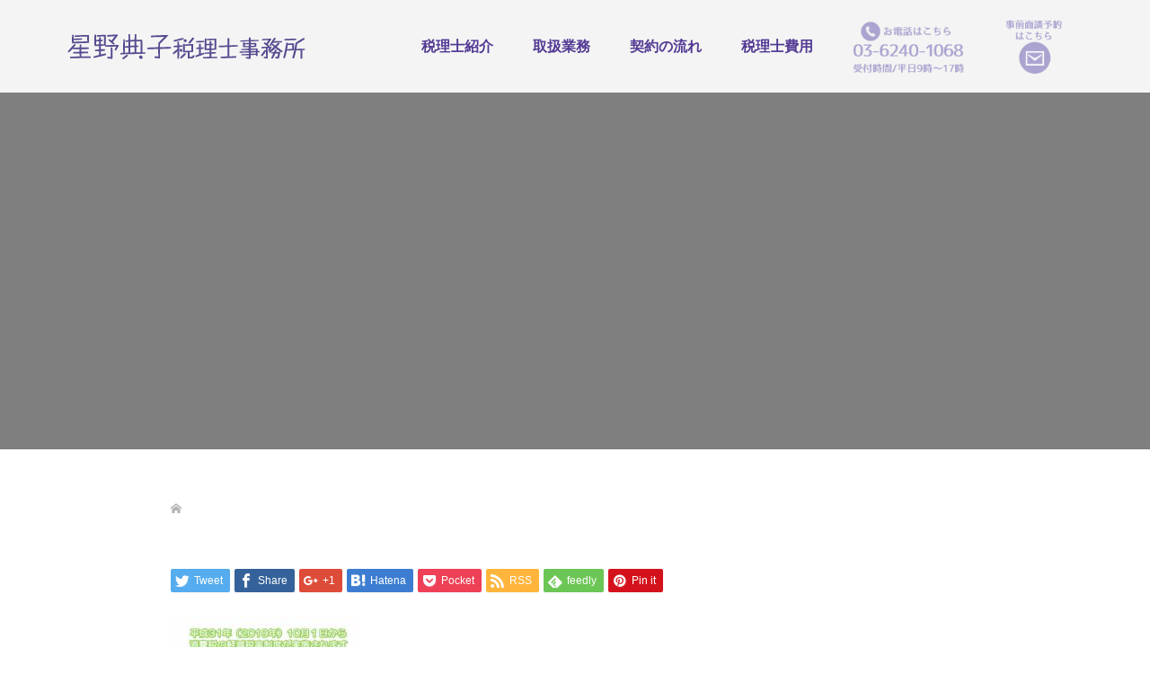

--- FILE ---
content_type: text/html; charset=UTF-8
request_url: http://noriko-ctao.jp/05-2/
body_size: 9625
content:
<!DOCTYPE html>
<html lang="ja">
<head>
<meta charset="UTF-8">
<meta name="description" content="いつもあなたのそばに信頼できる税理士。税理士は堅苦しくて、数字だけを見て税金の計算をする人…。 なんとなく人間味のないイメージでしょうか。 私は税理士という仕事を深めるほど、 「困ったらいつでも気軽に相談していただける」 そんな身近な存在でなければならないと感じています。">
<meta name="viewport" content="width=device-width">
<title>05 &#8211; 星野典子　税理士事務所</title>
<link rel='dns-prefetch' href='//ajax.googleapis.com' />
<link rel='dns-prefetch' href='//s.w.org' />
		<script type="text/javascript">
			window._wpemojiSettings = {"baseUrl":"https:\/\/s.w.org\/images\/core\/emoji\/11\/72x72\/","ext":".png","svgUrl":"https:\/\/s.w.org\/images\/core\/emoji\/11\/svg\/","svgExt":".svg","source":{"concatemoji":"http:\/\/noriko-ctao.jp\/wp\/wp-includes\/js\/wp-emoji-release.min.js?ver=4.9.26"}};
			!function(e,a,t){var n,r,o,i=a.createElement("canvas"),p=i.getContext&&i.getContext("2d");function s(e,t){var a=String.fromCharCode;p.clearRect(0,0,i.width,i.height),p.fillText(a.apply(this,e),0,0);e=i.toDataURL();return p.clearRect(0,0,i.width,i.height),p.fillText(a.apply(this,t),0,0),e===i.toDataURL()}function c(e){var t=a.createElement("script");t.src=e,t.defer=t.type="text/javascript",a.getElementsByTagName("head")[0].appendChild(t)}for(o=Array("flag","emoji"),t.supports={everything:!0,everythingExceptFlag:!0},r=0;r<o.length;r++)t.supports[o[r]]=function(e){if(!p||!p.fillText)return!1;switch(p.textBaseline="top",p.font="600 32px Arial",e){case"flag":return s([55356,56826,55356,56819],[55356,56826,8203,55356,56819])?!1:!s([55356,57332,56128,56423,56128,56418,56128,56421,56128,56430,56128,56423,56128,56447],[55356,57332,8203,56128,56423,8203,56128,56418,8203,56128,56421,8203,56128,56430,8203,56128,56423,8203,56128,56447]);case"emoji":return!s([55358,56760,9792,65039],[55358,56760,8203,9792,65039])}return!1}(o[r]),t.supports.everything=t.supports.everything&&t.supports[o[r]],"flag"!==o[r]&&(t.supports.everythingExceptFlag=t.supports.everythingExceptFlag&&t.supports[o[r]]);t.supports.everythingExceptFlag=t.supports.everythingExceptFlag&&!t.supports.flag,t.DOMReady=!1,t.readyCallback=function(){t.DOMReady=!0},t.supports.everything||(n=function(){t.readyCallback()},a.addEventListener?(a.addEventListener("DOMContentLoaded",n,!1),e.addEventListener("load",n,!1)):(e.attachEvent("onload",n),a.attachEvent("onreadystatechange",function(){"complete"===a.readyState&&t.readyCallback()})),(n=t.source||{}).concatemoji?c(n.concatemoji):n.wpemoji&&n.twemoji&&(c(n.twemoji),c(n.wpemoji)))}(window,document,window._wpemojiSettings);
		</script>
		<style type="text/css">
img.wp-smiley,
img.emoji {
	display: inline !important;
	border: none !important;
	box-shadow: none !important;
	height: 1em !important;
	width: 1em !important;
	margin: 0 .07em !important;
	vertical-align: -0.1em !important;
	background: none !important;
	padding: 0 !important;
}
</style>
<link rel='stylesheet' id='contact-form-7-css'  href='http://noriko-ctao.jp/wp/wp-content/plugins/contact-form-7/includes/css/styles.css?ver=5.0.3' type='text/css' media='all' />
<link rel='stylesheet' id='jquery-ui-theme-css'  href='http://ajax.googleapis.com/ajax/libs/jqueryui/1.11.4/themes/ui-lightness/jquery-ui.min.css?ver=1.11.4' type='text/css' media='all' />
<link rel='stylesheet' id='jquery-ui-timepicker-css'  href='http://noriko-ctao.jp/wp/wp-content/plugins/contact-form-7-datepicker/js/jquery-ui-timepicker/jquery-ui-timepicker-addon.min.css?ver=4.9.26' type='text/css' media='all' />
<link rel='stylesheet' id='parent-style-css'  href='http://noriko-ctao.jp/wp/wp-content/themes/hoshinotax/style.css?ver=4.9.26' type='text/css' media='all' />
<link rel='stylesheet' id='oops-slick-css'  href='http://noriko-ctao.jp/wp/wp-content/themes/hoshinotax/css/slick.min.css?ver=4.9.26' type='text/css' media='all' />
<link rel='stylesheet' id='oops-slick-theme-css'  href='http://noriko-ctao.jp/wp/wp-content/themes/hoshinotax/css/slick-theme.min.css?ver=4.9.26' type='text/css' media='all' />
<link rel='stylesheet' id='oops-style-css'  href='http://noriko-ctao.jp/wp/wp-content/themes/hoshinotax-child/style.css?ver=1.0.0' type='text/css' media='all' />
<link rel='stylesheet' id='oops-responsive-css'  href='http://noriko-ctao.jp/wp/wp-content/themes/hoshinotax/responsive.min.css?ver=1.0.0' type='text/css' media='all' />
<link rel='stylesheet' id='child-responsive-css'  href='http://noriko-ctao.jp/wp/wp-content/themes/hoshinotax-child/responsive.css?ver=4.9.26' type='text/css' media='all' />
<script type='text/javascript' src='http://noriko-ctao.jp/wp/wp-includes/js/jquery/jquery.js?ver=1.12.4'></script>
<script type='text/javascript' src='http://noriko-ctao.jp/wp/wp-includes/js/jquery/jquery-migrate.min.js?ver=1.4.1'></script>
<link rel='https://api.w.org/' href='https://noriko-ctao.jp/wp-json/' />
<link rel="EditURI" type="application/rsd+xml" title="RSD" href="https://noriko-ctao.jp/wp/xmlrpc.php?rsd" />
<link rel="wlwmanifest" type="application/wlwmanifest+xml" href="http://noriko-ctao.jp/wp/wp-includes/wlwmanifest.xml" /> 
<meta name="generator" content="WordPress 4.9.26" />
<link rel='shortlink' href='https://noriko-ctao.jp/?p=391' />
<link rel="alternate" type="application/json+oembed" href="https://noriko-ctao.jp/wp-json/oembed/1.0/embed?url=https%3A%2F%2Fnoriko-ctao.jp%2F05-2%2F" />
<link rel="alternate" type="text/xml+oembed" href="https://noriko-ctao.jp/wp-json/oembed/1.0/embed?url=https%3A%2F%2Fnoriko-ctao.jp%2F05-2%2F&#038;format=xml" />
<style>
.p-cta--1::before { background: #000000; opacity: 0.5; }
.p-cta--1 .p-cta__btn { background: #ff8000; }
.p-cta--1 .p-cta__btn:hover { background: #444444; }
.p-cta--2::before { background: #000000; opacity: 0.5; }
.p-cta--2 .p-cta__btn { background: #ff8000; }
.p-cta--2 .p-cta__btn:hover { background: #444444; }
.p-cta--3::before { background: #000000; opacity: 0.5; }
.p-cta--3 .p-cta__btn { background: #ff8000; }
.p-cta--3 .p-cta__btn:hover { background: #444444; }
</style>
<style>
.p-footer-cta--1 .p-footer-cta__inner { background: rgba( 0, 0, 0, 1); }
.p-footer-cta--1 .p-footer-cta__btn { background: #ff8000; }
.p-footer-cta--1 .p-footer-cta__btn:hover { background: #444444; }
.p-footer-cta--2 .p-footer-cta__inner { background: rgba( 0, 0, 0, 1); }
.p-footer-cta--2 .p-footer-cta__btn { background: #ff8000; }
.p-footer-cta--2 .p-footer-cta__btn:hover { background: #444444; }
.p-footer-cta--3 .p-footer-cta__inner { background: rgba( 0, 0, 0, 1); }
.p-footer-cta--3 .p-footer-cta__btn { background: #ff8000; }
.p-footer-cta--3 .p-footer-cta__btn:hover { background: #444444; }
</style>
<style>
/* Primary color */
.p-global-nav .sub-menu a, .p-news-ticker, .p-widget-dropdown, .p-widget-dropdown select, .p-headline, .p-latest-news__title, .l-footer, .p-menu-button.is-active { background: #f4abb5; }

/* Secondary color */
.p-global-nav .sub-menu li a:hover, .p-widget-search__submit:hover, .p-button, .p-review__button:hover, .p-pager__item a:hover, .c-comment__form-submit:hover { background: #aba4d0; }
.l-header--large .p-global-nav > li > a:hover, .l-header--large.is-active .p-global-nav > li > a:hover, .p-global-nav > .current-menu-item > a, .p-global-nav > li > a:hover, .p-global-nav .current-menu-item > a .p-widget-list a:hover, .p-news-ticker__item-date { color: #aba4d0; }

/* Tertiary color */
.p-button:hover, .slick-dots li.slick-active, .slick-dots li:hover { background: #523994; }
.p-article01__title a:hover, .p-article01__category a:hover, .p-footer-blog__archive-link:hover, .p-footer-nav a:hover, .p-social-nav__item a:hover, .p-index-content07__archive-link:hover, .p-news-ticker__archive-link:hover { color: #523994; }

/* font type */
body { font-family: "Segoe UI", Verdana, "游ゴシック", YuGothic, "Hiragino Kaku Gothic ProN", Meiryo, sans-serif; }

/* headline font type */
.p-index-slider__item-catch, .p-index-content01__catch, .p-index-content02__item-catch, .p-showcase__catch, .p-index-content04__catch, .p-index-content06__item-catch, .p-index-content07__catch, .p-index-content09__catch, .p-footer-blog__catch, .p-article01__title, .p-page-header__title, .p-headline, .p-article02__title, .p-latest-news__title h2, .p-review__name, .p-review-header__title, #js-header-video .caption .title, #js-header-youtube .caption .title {
font-family: "Segoe UI", Verdana, "游ゴシック", YuGothic, "Hiragino Kaku Gothic ProN", Meiryo, sans-serif;
}

.p-index-slider__item:nth-child(1) .p-button { background: #ff8000; color: #000000; }
.p-index-slider__item:nth-child(1) .p-button:hover { background: #e37100; color: #ffffff; }
.p-index-slider__item:nth-child(2) .p-button { background: #ff8000; color: #000000; }
.p-index-slider__item:nth-child(2) .p-button:hover { background: #e37100; color: #ffffff; }
.p-index-slider__item:nth-child(3) .p-button { background: #ff8000; color: #000000; }
.p-index-slider__item:nth-child(3) .p-button:hover { background: #e37100; color: #ffffff; }
/* load */
@-webkit-keyframes loading-square-loader {
  0% { box-shadow: 16px -8px rgba(244, 171, 181, 0), 32px 0 rgba(244, 171, 181, 0), 0 -16px rgba(244, 171, 181, 0), 16px -16px rgba(244, 171, 181, 0), 32px -16px rgba(244, 171, 181, 0), 0 -32px rgba(244, 171, 181, 0), 16px -32px rgba(244, 171, 181, 0), 32px -32px rgba(242, 205, 123, 0); }
  5% { box-shadow: 16px -8px rgba(244, 171, 181, 0), 32px 0 rgba(244, 171, 181, 0), 0 -16px rgba(244, 171, 181, 0), 16px -16px rgba(244, 171, 181, 0), 32px -16px rgba(244, 171, 181, 0), 0 -32px rgba(244, 171, 181, 0), 16px -32px rgba(244, 171, 181, 0), 32px -32px rgba(242, 205, 123, 0); }
  10% { box-shadow: 16px 0 rgba(244, 171, 181, 1), 32px -8px rgba(244, 171, 181, 0), 0 -16px rgba(244, 171, 181, 0), 16px -16px rgba(244, 171, 181, 0), 32px -16px rgba(244, 171, 181, 0), 0 -32px rgba(244, 171, 181, 0), 16px -32px rgba(244, 171, 181, 0), 32px -32px rgba(242, 205, 123, 0); }
  15% { box-shadow: 16px 0 rgba(244, 171, 181, 1), 32px 0 rgba(244, 171, 181, 1), 0 -24px rgba(244, 171, 181, 0), 16px -16px rgba(244, 171, 181, 0), 32px -16px rgba(244, 171, 181, 0), 0 -32px rgba(244, 171, 181, 0), 16px -32px rgba(244, 171, 181, 0), 32px -32px rgba(242, 205, 123, 0); }
  20% { box-shadow: 16px 0 rgba(244, 171, 181, 1), 32px 0 rgba(244, 171, 181, 1), 0 -16px rgba(244, 171, 181, 1), 16px -24px rgba(244, 171, 181, 0), 32px -16px rgba(244, 171, 181, 0), 0 -32px rgba(244, 171, 181, 0), 16px -32px rgba(244, 171, 181, 0), 32px -32px rgba(242, 205, 123, 0); }
  25% { box-shadow: 16px 0 rgba(244, 171, 181, 1), 32px 0 rgba(244, 171, 181, 1), 0 -16px rgba(244, 171, 181, 1), 16px -16px rgba(244, 171, 181, 1), 32px -24px rgba(244, 171, 181, 0), 0 -32px rgba(244, 171, 181, 0), 16px -32px rgba(244, 171, 181, 0), 32px -32px rgba(242, 205, 123, 0); }
  30% { box-shadow: 16px 0 rgba(244, 171, 181, 1), 32px 0 rgba(244, 171, 181, 1), 0 -16px rgba(244, 171, 181, 1), 16px -16px rgba(244, 171, 181, 1), 32px -16px rgba(244, 171, 181, 1), 0 -50px rgba(244, 171, 181, 0), 16px -32px rgba(244, 171, 181, 0), 32px -32px rgba(242, 205, 123, 0); }
  35% { box-shadow: 16px 0 rgba(244, 171, 181, 1), 32px 0 rgba(244, 171, 181, 1), 0 -16px rgba(244, 171, 181, 1), 16px -16px rgba(244, 171, 181, 1), 32px -16px rgba(244, 171, 181, 1), 0 -32px rgba(244, 171, 181, 1), 16px -50px rgba(244, 171, 181, 0), 32px -32px rgba(242, 205, 123, 0); }
  40% { box-shadow: 16px 0 rgba(244, 171, 181, 1), 32px 0 rgba(244, 171, 181, 1), 0 -16px rgba(244, 171, 181, 1), 16px -16px rgba(244, 171, 181, 1), 32px -16px rgba(244, 171, 181, 1), 0 -32px rgba(244, 171, 181, 1), 16px -32px rgba(244, 171, 181, 1), 32px -50px rgba(242, 205, 123, 0); }
  45%, 55% { box-shadow: 16px 0 rgba(244, 171, 181, 1), 32px 0 rgba(244, 171, 181, 1), 0 -16px rgba(244, 171, 181, 1), 16px -16px rgba(244, 171, 181, 1), 32px -16px rgba(244, 171, 181, 1), 0 -32px rgba(244, 171, 181, 1), 16px -32px rgba(244, 171, 181, 1), 32px -32px rgba(171, 164, 208, 1); }
  60% { box-shadow: 16px 8px rgba(244, 171, 181, 0), 32px 0 rgba(244, 171, 181, 1), 0 -16px rgba(244, 171, 181, 1), 16px -16px rgba(244, 171, 181, 1), 32px -16px rgba(244, 171, 181, 1), 0 -32px rgba(244, 171, 181, 1), 16px -32px rgba(244, 171, 181, 1), 32px -32px rgba(171, 164, 208, 1); }
  65% { box-shadow: 16px 8px rgba(244, 171, 181, 0), 32px 8px rgba(244, 171, 181, 0), 0 -16px rgba(244, 171, 181, 1), 16px -16px rgba(244, 171, 181, 1), 32px -16px rgba(244, 171, 181, 1), 0 -32px rgba(244, 171, 181, 1), 16px -32px rgba(244, 171, 181, 1), 32px -32px rgba(171, 164, 208, 1); }
  70% { box-shadow: 16px 8px rgba(244, 171, 181, 0), 32px 8px rgba(244, 171, 181, 0), 0 -8px rgba(244, 171, 181, 0), 16px -16px rgba(244, 171, 181, 1), 32px -16px rgba(244, 171, 181, 1), 0 -32px rgba(244, 171, 181, 1), 16px -32px rgba(244, 171, 181, 1), 32px -32px rgba(171, 164, 208, 1); }
  75% { box-shadow: 16px 8px rgba(244, 171, 181, 0), 32px 8px rgba(244, 171, 181, 0), 0 -8px rgba(244, 171, 181, 0), 16px -8px rgba(244, 171, 181, 0), 32px -16px rgba(244, 171, 181, 1), 0 -32px rgba(244, 171, 181, 1), 16px -32px rgba(244, 171, 181, 1), 32px -32px rgba(171, 164, 208, 1); }
  80% { box-shadow: 16px 8px rgba(244, 171, 181, 0), 32px 8px rgba(244, 171, 181, 0), 0 -8px rgba(244, 171, 181, 0), 16px -8px rgba(244, 171, 181, 0), 32px -8px rgba(244, 171, 181, 0), 0 -32px rgba(244, 171, 181, 1), 16px -32px rgba(244, 171, 181, 1), 32px -32px rgba(171, 164, 208, 1); }
  85% { box-shadow: 16px 8px rgba(244, 171, 181, 0), 32px 8px rgba(244, 171, 181, 0), 0 -8px rgba(244, 171, 181, 0), 16px -8px rgba(244, 171, 181, 0), 32px -8px rgba(244, 171, 181, 0), 0 -24px rgba(244, 171, 181, 0), 16px -32px rgba(244, 171, 181, 1), 32px -32px rgba(171, 164, 208, 1); }
  90% { box-shadow: 16px 8px rgba(244, 171, 181, 0), 32px 8px rgba(244, 171, 181, 0), 0 -8px rgba(244, 171, 181, 0), 16px -8px rgba(244, 171, 181, 0), 32px -8px rgba(244, 171, 181, 0), 0 -24px rgba(244, 171, 181, 0), 16px -24px rgba(244, 171, 181, 0), 32px -32px rgba(171, 164, 208, 1); }
  95%, 100% { box-shadow: 16px 8px rgba(244, 171, 181, 0), 32px 8px rgba(244, 171, 181, 0), 0 -8px rgba(244, 171, 181, 0), 16px -8px rgba(244, 171, 181, 0), 32px -8px rgba(244, 171, 181, 0), 0 -24px rgba(244, 171, 181, 0), 16px -24px rgba(244, 171, 181, 0), 32px -24px rgba(171, 164, 208, 0); }
}
@keyframes loading-square-loader {
  0% { box-shadow: 16px -8px rgba(244, 171, 181, 0), 32px 0 rgba(244, 171, 181, 0), 0 -16px rgba(244, 171, 181, 0), 16px -16px rgba(244, 171, 181, 0), 32px -16px rgba(244, 171, 181, 0), 0 -32px rgba(244, 171, 181, 0), 16px -32px rgba(244, 171, 181, 0), 32px -32px rgba(242, 205, 123, 0); }
  5% { box-shadow: 16px -8px rgba(244, 171, 181, 0), 32px 0 rgba(244, 171, 181, 0), 0 -16px rgba(244, 171, 181, 0), 16px -16px rgba(244, 171, 181, 0), 32px -16px rgba(244, 171, 181, 0), 0 -32px rgba(244, 171, 181, 0), 16px -32px rgba(244, 171, 181, 0), 32px -32px rgba(242, 205, 123, 0); }
  10% { box-shadow: 16px 0 rgba(244, 171, 181, 1), 32px -8px rgba(244, 171, 181, 0), 0 -16px rgba(244, 171, 181, 0), 16px -16px rgba(244, 171, 181, 0), 32px -16px rgba(244, 171, 181, 0), 0 -32px rgba(244, 171, 181, 0), 16px -32px rgba(244, 171, 181, 0), 32px -32px rgba(242, 205, 123, 0); }
  15% { box-shadow: 16px 0 rgba(244, 171, 181, 1), 32px 0 rgba(244, 171, 181, 1), 0 -24px rgba(244, 171, 181, 0), 16px -16px rgba(244, 171, 181, 0), 32px -16px rgba(244, 171, 181, 0), 0 -32px rgba(244, 171, 181, 0), 16px -32px rgba(244, 171, 181, 0), 32px -32px rgba(242, 205, 123, 0); }
  20% { box-shadow: 16px 0 rgba(244, 171, 181, 1), 32px 0 rgba(244, 171, 181, 1), 0 -16px rgba(244, 171, 181, 1), 16px -24px rgba(244, 171, 181, 0), 32px -16px rgba(244, 171, 181, 0), 0 -32px rgba(244, 171, 181, 0), 16px -32px rgba(244, 171, 181, 0), 32px -32px rgba(242, 205, 123, 0); }
  25% { box-shadow: 16px 0 rgba(244, 171, 181, 1), 32px 0 rgba(244, 171, 181, 1), 0 -16px rgba(244, 171, 181, 1), 16px -16px rgba(244, 171, 181, 1), 32px -24px rgba(244, 171, 181, 0), 0 -32px rgba(244, 171, 181, 0), 16px -32px rgba(244, 171, 181, 0), 32px -32px rgba(242, 205, 123, 0); }
  30% { box-shadow: 16px 0 rgba(244, 171, 181, 1), 32px 0 rgba(244, 171, 181, 1), 0 -16px rgba(244, 171, 181, 1), 16px -16px rgba(244, 171, 181, 1), 32px -16px rgba(244, 171, 181, 1), 0 -50px rgba(244, 171, 181, 0), 16px -32px rgba(244, 171, 181, 0), 32px -32px rgba(242, 205, 123, 0); }
  35% { box-shadow: 16px 0 rgba(244, 171, 181, 1), 32px 0 rgba(244, 171, 181, 1), 0 -16px rgba(244, 171, 181, 1), 16px -16px rgba(244, 171, 181, 1), 32px -16px rgba(244, 171, 181, 1), 0 -32px rgba(244, 171, 181, 1), 16px -50px rgba(244, 171, 181, 0), 32px -32px rgba(242, 205, 123, 0); }
  40% { box-shadow: 16px 0 rgba(244, 171, 181, 1), 32px 0 rgba(244, 171, 181, 1), 0 -16px rgba(244, 171, 181, 1), 16px -16px rgba(244, 171, 181, 1), 32px -16px rgba(244, 171, 181, 1), 0 -32px rgba(244, 171, 181, 1), 16px -32px rgba(244, 171, 181, 1), 32px -50px rgba(242, 205, 123, 0); }
  45%, 55% { box-shadow: 16px 0 rgba(244, 171, 181, 1), 32px 0 rgba(244, 171, 181, 1), 0 -16px rgba(244, 171, 181, 1), 16px -16px rgba(244, 171, 181, 1), 32px -16px rgba(244, 171, 181, 1), 0 -32px rgba(244, 171, 181, 1), 16px -32px rgba(244, 171, 181, 1), 32px -32px rgba(171, 164, 208, 1); }
  60% { box-shadow: 16px 8px rgba(244, 171, 181, 0), 32px 0 rgba(244, 171, 181, 1), 0 -16px rgba(244, 171, 181, 1), 16px -16px rgba(244, 171, 181, 1), 32px -16px rgba(244, 171, 181, 1), 0 -32px rgba(244, 171, 181, 1), 16px -32px rgba(244, 171, 181, 1), 32px -32px rgba(171, 164, 208, 1); }
  65% { box-shadow: 16px 8px rgba(244, 171, 181, 0), 32px 8px rgba(244, 171, 181, 0), 0 -16px rgba(244, 171, 181, 1), 16px -16px rgba(244, 171, 181, 1), 32px -16px rgba(244, 171, 181, 1), 0 -32px rgba(244, 171, 181, 1), 16px -32px rgba(244, 171, 181, 1), 32px -32px rgba(171, 164, 208, 1); }
  70% { box-shadow: 16px 8px rgba(244, 171, 181, 0), 32px 8px rgba(244, 171, 181, 0), 0 -8px rgba(244, 171, 181, 0), 16px -16px rgba(244, 171, 181, 1), 32px -16px rgba(244, 171, 181, 1), 0 -32px rgba(244, 171, 181, 1), 16px -32px rgba(244, 171, 181, 1), 32px -32px rgba(171, 164, 208, 1); }
  75% { box-shadow: 16px 8px rgba(244, 171, 181, 0), 32px 8px rgba(244, 171, 181, 0), 0 -8px rgba(244, 171, 181, 0), 16px -8px rgba(244, 171, 181, 0), 32px -16px rgba(244, 171, 181, 1), 0 -32px rgba(244, 171, 181, 1), 16px -32px rgba(244, 171, 181, 1), 32px -32px rgba(171, 164, 208, 1); }
  80% { box-shadow: 16px 8px rgba(244, 171, 181, 0), 32px 8px rgba(244, 171, 181, 0), 0 -8px rgba(244, 171, 181, 0), 16px -8px rgba(244, 171, 181, 0), 32px -8px rgba(244, 171, 181, 0), 0 -32px rgba(244, 171, 181, 1), 16px -32px rgba(244, 171, 181, 1), 32px -32px rgba(171, 164, 208, 1); }
  85% { box-shadow: 16px 8px rgba(244, 171, 181, 0), 32px 8px rgba(244, 171, 181, 0), 0 -8px rgba(244, 171, 181, 0), 16px -8px rgba(244, 171, 181, 0), 32px -8px rgba(244, 171, 181, 0), 0 -24px rgba(244, 171, 181, 0), 16px -32px rgba(244, 171, 181, 1), 32px -32px rgba(171, 164, 208, 1); }
  90% { box-shadow: 16px 8px rgba(244, 171, 181, 0), 32px 8px rgba(244, 171, 181, 0), 0 -8px rgba(244, 171, 181, 0), 16px -8px rgba(244, 171, 181, 0), 32px -8px rgba(244, 171, 181, 0), 0 -24px rgba(244, 171, 181, 0), 16px -24px rgba(244, 171, 181, 0), 32px -32px rgba(171, 164, 208, 1); }
  95%, 100% { box-shadow: 16px 8px rgba(244, 171, 181, 0), 32px 8px rgba(244, 171, 181, 0), 0 -8px rgba(244, 171, 181, 0), 16px -8px rgba(244, 171, 181, 0), 32px -8px rgba(244, 171, 181, 0), 0 -24px rgba(244, 171, 181, 0), 16px -24px rgba(244, 171, 181, 0), 32px -24px rgba(171, 164, 208, 0); }
}

.c-load--type2:before { box-shadow: 16px 0 0 rgba(244, 171, 181, 1), 32px 0 0 rgba(244, 171, 181, 1), 0 -16px 0 rgba(244, 171, 181, 1), 16px -16px 0 rgba(244, 171, 181, 1), 32px -16px 0 rgba(244, 171, 181, 1), 0 -32px rgba(244, 171, 181, 1), 16px -32px rgba(244, 171, 181, 1), 32px -32px rgba(171, 164, 208, 0); }
.c-load--type2:after { background-color: rgba(171, 164, 208, 1); }
.c-load--type1 { border: 3px solid rgba(244, 171, 181, 0.2); border-top-color: #f4abb5; }
#site_loader_animation.c-load--type3 i { background: #f4abb5; }

/* hover effect */
.p-hover-effect--type1:hover img { -webkit-transform: scale(1.2) rotate(2deg); transform: scale(1.2) rotate(2deg); }
.p-hover-effect--type2 img { margin-left: 15px; -webkit-transform: scale(1.2) translate3d(-15px, 0, 0); transform: scale(1.2) translate3d(-15px, 0, 0);}
.p-hover-effect--type2:hover img { opacity: 0.5 }
.p-hover-effect--type3 { background: #ffffff; }
.p-hover-effect--type3:hover img { opacity: 0.5; }

/* Page header */

/* Entry body */
.p-entry__body a { color: #523994; }

/* Header */
.l-header, .l-header--large.is-active { background: rgba(244, 244, 244, 1); }
.l-header__logo a { color: #523994; } 
.p-global-nav > li > a, .l-header--large.is-active .p-global-nav > li > a { color: #523994; }

/* Contents builder */
#cb_1::before { background: rgba( 0, 0, 0, ); }
#cb_1 .p-button { background: #ff8000; color: #523994; }
#cb_1 .p-button:hover { background: #e37100; color: #f4334d; }
#cb_2::before { background: rgba( 0, 0, 0, ); }
#cb_2 .p-button { background: #ff8000; color: #523994; }
#cb_2 .p-button:hover { background: #e37100; color: #f4334d; }
#cb_3::before { background: rgba( 0, 0, 0, ); }
#cb_3 .p-button { background: #ff8000; color: #523994; }
#cb_3 .p-button:hover { background: #e37100; color: #f4334d; }
#cb_4::before { background: rgba( 0, 0, 0, ); }
#cb_4 .p-button { background: #ff8000; color: #523994; }
#cb_4 .p-button:hover { background: #e37100; color: #f4334d; }
#cb_5::before { background: rgba( 0, 0, 0, ); }
#cb_5 .p-button { background: #ff8000; color: #523994; }
#cb_5 .p-button:hover { background: #e37100; color: #f4334d; }

/* Footer bar */

/* Responsive */
@media only screen and (max-width: 1200px) {
.l-header, .l-header--large.is-active { background: #f4f4f4; }
.p-global-nav { background: rgba(244, 171, 181, 1); }	
.l-header__logo a { color: #523994; } 
}
@media only screen and (max-width: 767px) {

@-webkit-keyframes loading-square-loader {
  0% { box-shadow: 10px -5px rgba(244, 171, 181, 0), 20px 0 rgba(244, 171, 181, 0), 0 -10px rgba(244, 171, 181, 0), 10px -10px rgba(244, 171, 181, 0), 20px -10px rgba(244, 171, 181, 0), 0 -20px rgba(244, 171, 181, 0), 10px -20px rgba(244, 171, 181, 0), 20px -20px rgba(242, 205, 123, 0); }
  5% { box-shadow: 10px -5px rgba(244, 171, 181, 0), 20px 0 rgba(244, 171, 181, 0), 0 -10px rgba(244, 171, 181, 0), 10px -10px rgba(244, 171, 181, 0), 20px -10px rgba(244, 171, 181, 0), 0 -20px rgba(244, 171, 181, 0), 10px -20px rgba(244, 171, 181, 0), 20px -20px rgba(242, 205, 123, 0); }
  10% { box-shadow: 10px 0 rgba(244, 171, 181, 1), 20px -5px rgba(244, 171, 181, 0), 0 -10px rgba(244, 171, 181, 0), 10px -10px rgba(244, 171, 181, 0), 20px -10px rgba(244, 171, 181, 0), 0 -20px rgba(244, 171, 181, 0), 10px -20px rgba(244, 171, 181, 0), 20px -20px rgba(242, 205, 123, 0); }
  15% { box-shadow: 10px 0 rgba(244, 171, 181, 1), 20px 0 rgba(244, 171, 181, 1), 0 -15px rgba(244, 171, 181, 0), 10px -10px rgba(244, 171, 181, 0), 20px -10px rgba(244, 171, 181, 0), 0 -20px rgba(244, 171, 181, 0), 10px -20px rgba(244, 171, 181, 0), 20px -20px rgba(242, 205, 123, 0); }
  20% { box-shadow: 10px 0 rgba(244, 171, 181, 1), 20px 0 rgba(244, 171, 181, 1), 0 -10px rgba(244, 171, 181, 1), 10px -15px rgba(244, 171, 181, 0), 20px -10px rgba(244, 171, 181, 0), 0 -20px rgba(244, 171, 181, 0), 10px -20px rgba(244, 171, 181, 0), 20px -20px rgba(242, 205, 123, 0); }
  25% { box-shadow: 10px 0 rgba(244, 171, 181, 1), 20px 0 rgba(244, 171, 181, 1), 0 -10px rgba(244, 171, 181, 1), 10px -10px rgba(244, 171, 181, 1), 20px -15px rgba(244, 171, 181, 0), 0 -20px rgba(244, 171, 181, 0), 10px -20px rgba(244, 171, 181, 0), 20px -20px rgba(242, 205, 123, 0); }
  30% { box-shadow: 10px 0 rgba(244, 171, 181, 1), 20px 0 rgba(244, 171, 181, 1), 0 -10px rgba(244, 171, 181, 1), 10px -10px rgba(244, 171, 181, 1), 20px -10px rgba(244, 171, 181, 1), 0 -50px rgba(244, 171, 181, 0), 10px -20px rgba(244, 171, 181, 0), 20px -20px rgba(242, 205, 123, 0); }
  35% { box-shadow: 10px 0 rgba(244, 171, 181, 1), 20px 0 rgba(244, 171, 181, 1), 0 -10px rgba(244, 171, 181, 1), 10px -10px rgba(244, 171, 181, 1), 20px -10px rgba(244, 171, 181, 1), 0 -20px rgba(244, 171, 181, 1), 10px -50px rgba(244, 171, 181, 0), 20px -20px rgba(242, 205, 123, 0); }
  40% { box-shadow: 10px 0 rgba(244, 171, 181, 1), 20px 0 rgba(244, 171, 181, 1), 0 -10px rgba(244, 171, 181, 1), 10px -10px rgba(244, 171, 181, 1), 20px -10px rgba(244, 171, 181, 1), 0 -20px rgba(244, 171, 181, 1), 10px -20px rgba(244, 171, 181, 1), 20px -50px rgba(242, 205, 123, 0); }
  45%, 55% { box-shadow: 10px 0 rgba(244, 171, 181, 1), 20px 0 rgba(244, 171, 181, 1), 0 -10px rgba(244, 171, 181, 1), 10px -10px rgba(244, 171, 181, 1), 20px -10px rgba(244, 171, 181, 1), 0 -20px rgba(244, 171, 181, 1), 10px -20px rgba(244, 171, 181, 1), 20px -20px rgba(171, 164, 208, 1); }
  60% { box-shadow: 10px 5px rgba(244, 171, 181, 0), 20px 0 rgba(244, 171, 181, 1), 0 -10px rgba(244, 171, 181, 1), 10px -10px rgba(244, 171, 181, 1), 20px -10px rgba(244, 171, 181, 1), 0 -20px rgba(244, 171, 181, 1), 10px -20px rgba(244, 171, 181, 1), 20px -20px rgba(171, 164, 208, 1); }
  65% { box-shadow: 10px 5px rgba(244, 171, 181, 0), 20px 5px rgba(244, 171, 181, 0), 0 -10px rgba(244, 171, 181, 1), 10px -10px rgba(244, 171, 181, 1), 20px -10px rgba(244, 171, 181, 1), 0 -20px rgba(244, 171, 181, 1), 10px -20px rgba(244, 171, 181, 1), 20px -20px rgba(171, 164, 208, 1); }
  70% { box-shadow: 10px 5px rgba(244, 171, 181, 0), 20px 5px rgba(244, 171, 181, 0), 0 -5px rgba(244, 171, 181, 0), 10px -10px rgba(244, 171, 181, 1), 20px -10px rgba(244, 171, 181, 1), 0 -20px rgba(244, 171, 181, 1), 10px -20px rgba(244, 171, 181, 1), 20px -20px rgba(171, 164, 208, 1); }
  75% { box-shadow: 10px 5px rgba(244, 171, 181, 0), 20px 5px rgba(244, 171, 181, 0), 0 -5px rgba(244, 171, 181, 0), 10px -5px rgba(244, 171, 181, 0), 20px -10px rgba(244, 171, 181, 1), 0 -20px rgba(244, 171, 181, 1), 10px -20px rgba(244, 171, 181, 1), 20px -20px rgba(171, 164, 208, 1); }
  80% { box-shadow: 10px 5px rgba(244, 171, 181, 0), 20px 5px rgba(244, 171, 181, 0), 0 -5px rgba(244, 171, 181, 0), 10px -5px rgba(244, 171, 181, 0), 20px -5px rgba(244, 171, 181, 0), 0 -20px rgba(244, 171, 181, 1), 10px -20px rgba(244, 171, 181, 1), 20px -20px rgba(171, 164, 208, 1); }
  85% { box-shadow: 10px 5px rgba(244, 171, 181, 0), 20px 5px rgba(244, 171, 181, 0), 0 -5px rgba(244, 171, 181, 0), 10px -5px rgba(244, 171, 181, 0), 20px -5px rgba(244, 171, 181, 0), 0 -15px rgba(244, 171, 181, 0), 10px -20px rgba(244, 171, 181, 1), 20px -20px rgba(171, 164, 208, 1); }
  90% { box-shadow: 10px 5px rgba(244, 171, 181, 0), 20px 5px rgba(244, 171, 181, 0), 0 -5px rgba(244, 171, 181, 0), 10px -5px rgba(244, 171, 181, 0), 20px -5px rgba(244, 171, 181, 0), 0 -15px rgba(244, 171, 181, 0), 10px -15px rgba(244, 171, 181, 0), 20px -20px rgba(171, 164, 208, 1); }
  95%, 100% { box-shadow: 10px 5px rgba(244, 171, 181, 0), 20px 5px rgba(244, 171, 181, 0), 0 -5px rgba(244, 171, 181, 0), 10px -5px rgba(244, 171, 181, 0), 20px -5px rgba(244, 171, 181, 0), 0 -15px rgba(244, 171, 181, 0), 10px -15px rgba(244, 171, 181, 0), 20px -15px rgba(171, 164, 208, 0); }
}
@keyframes loading-square-loader {
  0% { box-shadow: 10px -5px rgba(244, 171, 181, 0), 20px 0 rgba(244, 171, 181, 0), 0 -10px rgba(244, 171, 181, 0), 10px -10px rgba(244, 171, 181, 0), 20px -10px rgba(244, 171, 181, 0), 0 -20px rgba(244, 171, 181, 0), 10px -20px rgba(244, 171, 181, 0), 20px -20px rgba(242, 205, 123, 0); }
  5% { box-shadow: 10px -5px rgba(244, 171, 181, 0), 20px 0 rgba(244, 171, 181, 0), 0 -10px rgba(244, 171, 181, 0), 10px -10px rgba(244, 171, 181, 0), 20px -10px rgba(244, 171, 181, 0), 0 -20px rgba(244, 171, 181, 0), 10px -20px rgba(244, 171, 181, 0), 20px -20px rgba(242, 205, 123, 0); }
  10% { box-shadow: 10px 0 rgba(244, 171, 181, 1), 20px -5px rgba(244, 171, 181, 0), 0 -10px rgba(244, 171, 181, 0), 10px -10px rgba(244, 171, 181, 0), 20px -10px rgba(244, 171, 181, 0), 0 -20px rgba(244, 171, 181, 0), 10px -20px rgba(244, 171, 181, 0), 20px -20px rgba(242, 205, 123, 0); }
  15% { box-shadow: 10px 0 rgba(244, 171, 181, 1), 20px 0 rgba(244, 171, 181, 1), 0 -15px rgba(244, 171, 181, 0), 10px -10px rgba(244, 171, 181, 0), 20px -10px rgba(244, 171, 181, 0), 0 -20px rgba(244, 171, 181, 0), 10px -20px rgba(244, 171, 181, 0), 20px -20px rgba(242, 205, 123, 0); }
  20% { box-shadow: 10px 0 rgba(244, 171, 181, 1), 20px 0 rgba(244, 171, 181, 1), 0 -10px rgba(244, 171, 181, 1), 10px -15px rgba(244, 171, 181, 0), 20px -10px rgba(244, 171, 181, 0), 0 -20px rgba(244, 171, 181, 0), 10px -20px rgba(244, 171, 181, 0), 20px -20px rgba(242, 205, 123, 0); }
  25% { box-shadow: 10px 0 rgba(244, 171, 181, 1), 20px 0 rgba(244, 171, 181, 1), 0 -10px rgba(244, 171, 181, 1), 10px -10px rgba(244, 171, 181, 1), 20px -15px rgba(244, 171, 181, 0), 0 -20px rgba(244, 171, 181, 0), 10px -20px rgba(244, 171, 181, 0), 20px -20px rgba(242, 205, 123, 0); }
  30% { box-shadow: 10px 0 rgba(244, 171, 181, 1), 20px 0 rgba(244, 171, 181, 1), 0 -10px rgba(244, 171, 181, 1), 10px -10px rgba(244, 171, 181, 1), 20px -10px rgba(244, 171, 181, 1), 0 -50px rgba(244, 171, 181, 0), 10px -20px rgba(244, 171, 181, 0), 20px -20px rgba(242, 205, 123, 0); }
  35% { box-shadow: 10px 0 rgba(244, 171, 181, 1), 20px 0 rgba(244, 171, 181, 1), 0 -10px rgba(244, 171, 181, 1), 10px -10px rgba(244, 171, 181, 1), 20px -10px rgba(244, 171, 181, 1), 0 -20px rgba(244, 171, 181, 1), 10px -50px rgba(244, 171, 181, 0), 20px -20px rgba(242, 205, 123, 0); }
  40% { box-shadow: 10px 0 rgba(244, 171, 181, 1), 20px 0 rgba(244, 171, 181, 1), 0 -10px rgba(244, 171, 181, 1), 10px -10px rgba(244, 171, 181, 1), 20px -10px rgba(244, 171, 181, 1), 0 -20px rgba(244, 171, 181, 1), 10px -20px rgba(244, 171, 181, 1), 20px -50px rgba(242, 205, 123, 0); }
  45%, 55% { box-shadow: 10px 0 rgba(244, 171, 181, 1), 20px 0 rgba(244, 171, 181, 1), 0 -10px rgba(244, 171, 181, 1), 10px -10px rgba(244, 171, 181, 1), 20px -10px rgba(244, 171, 181, 1), 0 -20px rgba(244, 171, 181, 1), 10px -20px rgba(244, 171, 181, 1), 20px -20px rgba(171, 164, 208, 1); }
  60% { box-shadow: 10px 5px rgba(244, 171, 181, 0), 20px 0 rgba(244, 171, 181, 1), 0 -10px rgba(244, 171, 181, 1), 10px -10px rgba(244, 171, 181, 1), 20px -10px rgba(244, 171, 181, 1), 0 -20px rgba(244, 171, 181, 1), 10px -20px rgba(244, 171, 181, 1), 20px -20px rgba(171, 164, 208, 1); }
  65% { box-shadow: 10px 5px rgba(244, 171, 181, 0), 20px 5px rgba(244, 171, 181, 0), 0 -10px rgba(244, 171, 181, 1), 10px -10px rgba(244, 171, 181, 1), 20px -10px rgba(244, 171, 181, 1), 0 -20px rgba(244, 171, 181, 1), 10px -20px rgba(244, 171, 181, 1), 20px -20px rgba(171, 164, 208, 1); }
  70% { box-shadow: 10px 5px rgba(244, 171, 181, 0), 20px 5px rgba(244, 171, 181, 0), 0 -5px rgba(244, 171, 181, 0), 10px -10px rgba(244, 171, 181, 1), 20px -10px rgba(244, 171, 181, 1), 0 -20px rgba(244, 171, 181, 1), 10px -20px rgba(244, 171, 181, 1), 20px -20px rgba(171, 164, 208, 1); }
  75% { box-shadow: 10px 5px rgba(244, 171, 181, 0), 20px 5px rgba(244, 171, 181, 0), 0 -5px rgba(244, 171, 181, 0), 10px -5px rgba(244, 171, 181, 0), 20px -10px rgba(244, 171, 181, 1), 0 -20px rgba(244, 171, 181, 1), 10px -20px rgba(244, 171, 181, 1), 20px -20px rgba(171, 164, 208, 1); }
  80% { box-shadow: 10px 5px rgba(244, 171, 181, 0), 20px 5px rgba(244, 171, 181, 0), 0 -5px rgba(244, 171, 181, 0), 10px -5px rgba(244, 171, 181, 0), 20px -5px rgba(244, 171, 181, 0), 0 -20px rgba(244, 171, 181, 1), 10px -20px rgba(244, 171, 181, 1), 20px -20px rgba(171, 164, 208, 1); }
  85% { box-shadow: 10px 5px rgba(244, 171, 181, 0), 20px 5px rgba(244, 171, 181, 0), 0 -5px rgba(244, 171, 181, 0), 10px -5px rgba(244, 171, 181, 0), 20px -5px rgba(244, 171, 181, 0), 0 -15px rgba(244, 171, 181, 0), 10px -20px rgba(244, 171, 181, 1), 20px -20px rgba(171, 164, 208, 1); }
  90% { box-shadow: 10px 5px rgba(244, 171, 181, 0), 20px 5px rgba(244, 171, 181, 0), 0 -5px rgba(244, 171, 181, 0), 10px -5px rgba(244, 171, 181, 0), 20px -5px rgba(244, 171, 181, 0), 0 -15px rgba(244, 171, 181, 0), 10px -15px rgba(244, 171, 181, 0), 20px -20px rgba(171, 164, 208, 1); }
  95%, 100% { box-shadow: 10px 5px rgba(244, 171, 181, 0), 20px 5px rgba(244, 171, 181, 0), 0 -5px rgba(244, 171, 181, 0), 10px -5px rgba(244, 171, 181, 0), 20px -5px rgba(244, 171, 181, 0), 0 -15px rgba(244, 171, 181, 0), 10px -15px rgba(244, 171, 181, 0), 20px -15px rgba(171, 164, 208, 0); }
}
.c-load--type2:before { box-shadow: 10px 0 0 rgba(244, 171, 181, 1), 20px 0 0 rgba(244, 171, 181, 1), 0 -10px 0 rgba(244, 171, 181, 1), 10px -10px 0 rgba(244, 171, 181, 1), 20px -10px 0 rgba(244, 171, 181, 1), 0 -20px rgba(244, 171, 181, 1), 10px -20px rgba(244, 171, 181, 1), 20px -20px rgba(171, 164, 208, 0); }

}

/* Custom CSS */
</style>
		<style type="text/css">.recentcomments a{display:inline !important;padding:0 !important;margin:0 !important;}</style>
		<style type="text/css">

</style>
<script>
//スムーズスクロール
jQuery(function(){
   // #で始まるアンカーをクリックした場合に処理
   jQuery('a[href^=#]').click(function() {
     // スクロールの速度
     var speed = 400; // ミリ秒
     // アンカーの値取得
     var href= jQuery(this).attr("href");
     // 移動先を取得
     var target = jQuery(href == "#" || href == "" ? 'html' : href);
     // 移動先を数値で取得
     var position = target.offset().top;
     // スムーススクロール
     jQuery('body,html').animate({scrollTop:position}, speed, 'swing');
     return false;
   });
});
</script>
	<!-- Global site tag (gtag.js) - Google Analytics -->
<script async src="https://www.googletagmanager.com/gtag/js?id=UA-141369748-1"></script>
<script>
  window.dataLayer = window.dataLayer || [];
  function gtag(){dataLayer.push(arguments);}
  gtag('js', new Date());

  gtag('config', 'UA-141369748-1');
</script>	
</head>
<body>
<header id="js-header" class="l-header l-header--large is-fixed">
	<div class="l-header__inner">
				<div class="p-logo l-header__logo">
			<a href="https://noriko-ctao.jp/"><img src="https://noriko-ctao.jp/wp/wp-content/uploads/2018/08/head-logo.png" alt="星野典子　税理士事務所"></a>
		</div>
				<a href="#" id="js-menu-button" class="p-menu-button c-menu-button"></a>
<nav class="menu-head-menu-container"><ul id="js-global-nav" class="p-global-nav u-clearfix"><li id="menu-item-30" class="menu-item menu-item-type-post_type menu-item-object-page menu-item-has-children menu-item-30"><a href="https://noriko-ctao.jp/tax-accountant/">税理士紹介<span></span></a>
<ul class="sub-menu">
	<li id="menu-item-318" class="menu-item menu-item-type-custom menu-item-object-custom menu-item-318"><a href="http://noriko-ctao.jp/news/">お知らせ<span></span></a></li>
</ul>
</li>
<li id="menu-item-38" class="menu-item menu-item-type-post_type menu-item-object-page menu-item-has-children menu-item-38"><a href="https://noriko-ctao.jp/business1/">取扱業務<span></span></a>
<ul class="sub-menu">
	<li id="menu-item-32" class="menu-item menu-item-type-post_type menu-item-object-page menu-item-32"><a href="https://noriko-ctao.jp/business1/">法人・個人<span></span></a></li>
	<li id="menu-item-33" class="menu-item menu-item-type-post_type menu-item-object-page menu-item-33"><a href="https://noriko-ctao.jp/business2/">相続・贈与<span></span></a></li>
</ul>
</li>
<li id="menu-item-34" class="menu-item menu-item-type-post_type menu-item-object-page menu-item-34"><a href="https://noriko-ctao.jp/utilization/">契約の流れ<span></span></a></li>
<li id="menu-item-39" class="menu-item menu-item-type-post_type menu-item-object-page menu-item-has-children menu-item-39"><a href="https://noriko-ctao.jp/fee1/">税理士費用<span></span></a>
<ul class="sub-menu">
	<li id="menu-item-35" class="menu-item menu-item-type-post_type menu-item-object-page menu-item-35"><a href="https://noriko-ctao.jp/fee1/">法人・個人<span></span></a></li>
	<li id="menu-item-36" class="menu-item menu-item-type-post_type menu-item-object-page menu-item-36"><a href="https://noriko-ctao.jp/fee2/">相続・贈与<span></span></a></li>
</ul>
</li>
<li id="menu-item-40" class="menu-tel menu-item menu-item-type-custom menu-item-object-custom menu-item-40"><a href="tel:03-6240-1068">お電話はこちら<span></span></a></li>
<li id="menu-item-37" class="menu-contact menu-item menu-item-type-post_type menu-item-object-page menu-item-37"><a href="https://noriko-ctao.jp/contact/">事前面談予約<span></span></a></li>
</ul></nav>	</div>
</header>
<main class="l-main">	
	<article class="p-entry">
			<header class="p-page-header" data-parallax="scroll" data-image-src="">
		<div class="p-page-header__inner l-inner" style="text-shadow: px px px ">
			<h1 class="p-page-header__title" style="color: ; font-size: px;"></h1>
			<p class="p-page-header__desc" style="color: ; font-size: px;"></p>
		</div>
	</header>
		<div class="p-entry__inner p-entry__inner--narrow l-inner">
					<ul class="p-breadcrumb c-breadcrumb u-clearfix" itemscope itemtype="http://schema.org/BreadcrumbList">
			<li class="p-breadcrumb__item c-breadcrumb__item c-breadcrumb__item--home" itemprop="itemListElement" itemscope
      itemtype="http://schema.org/ListItem">
				<a href="https://noriko-ctao.jp/" itemscope itemtype="http://schema.org/Thing"
       itemprop="item"><span itemprop="name">HOME</span></a>
				<meta itemprop="position" content="1" />
			</li>
					</ul>
						<ul class="p-entry__share c-share u-clearfix c-share--sm c-share--color">
				<li class="c-share__btn c-share__btn--twitter">
			    <a href="http://twitter.com/share?text=05&url=https%3A%2F%2Fnoriko-ctao.jp%2F05-2%2F&via=&tw_p=tweetbutton&related="  onclick="javascript:window.open(this.href, '', 'menubar=no,toolbar=no,resizable=yes,scrollbars=yes,height=400,width=600');return false;">
			     	<i class="c-share__icn c-share__icn--twitter"></i>
			      <span class="c-share__title">Tweet</span>
			   	</a>
			   </li>
			    <li class="c-share__btn c-share__btn--facebook">
			    	<a href="//www.facebook.com/sharer/sharer.php?u=https://noriko-ctao.jp/05-2/&amp;t=05" rel="nofollow" target="_blank">
			      	<i class="c-share__icn c-share__icn--facebook"></i>
			        <span class="c-share__title">Share</span>
			      </a>
			    </li>
			    <li class="c-share__btn c-share__btn--google-plus">
			      <a href="https://plus.google.com/share?url=https%3A%2F%2Fnoriko-ctao.jp%2F05-2%2F" onclick="javascript:window.open(this.href, '', 'menubar=no,toolbar=no,resizable=yes,scrollbars=yes,height=600,width=500');return false;">
			      	<i class="c-share__icn c-share__icn--google-plus"></i>
			        <span class="c-share__title">+1</span>
			      </a>
					</li>
			    <li class="c-share__btn c-share__btn--hatebu">
			      <a href="http://b.hatena.ne.jp/add?mode=confirm&url=https%3A%2F%2Fnoriko-ctao.jp%2F05-2%2F" onclick="javascript:window.open(this.href, '', 'menubar=no,toolbar=no,resizable=yes,scrollbars=yes,height=400,width=510');return false;">
			      	<i class="c-share__icn c-share__icn--hatebu"></i>
			        <span class="c-share__title">Hatena</span>
			      </a>
			    </li>
			    <li class="c-share__btn c-share__btn--pocket">
			    	<a href="http://getpocket.com/edit?url=https%3A%2F%2Fnoriko-ctao.jp%2F05-2%2F&title=05" target="_blank">
			      	<i class="c-share__icn c-share__icn--pocket"></i>
			        <span class="c-share__title">Pocket</span>
			      </a>
			    </li>
			    <li class="c-share__btn c-share__btn--rss">
			    	<a href="https://noriko-ctao.jp/feed/" target="_blank">
			      	<i class="c-share__icn c-share__icn--rss"></i>
			        <span class="c-share__title">RSS</span>
			      </a>
			    </li>
			    <li class="c-share__btn c-share__btn--feedly">
			    	<a href="http://feedly.com/index.html#subscription%2Ffeed%2Fhttps://noriko-ctao.jp/feed/" target="_blank">
			      	<i class="c-share__icn c-share__icn--feedly"></i>
			        <span class="c-share__title">feedly</span>
			      </a>
			    </li>
			    <li class="c-share__btn c-share__btn--pinterest">
			    	<a href="https://www.pinterest.com/pin/create/button/?url=https%3A%2F%2Fnoriko-ctao.jp%2F05-2%2F&media=https://noriko-ctao.jp/wp/wp-content/uploads/2019/04/05-1-pdf.jpg&description=05" rel="nofollow" target="_blank">
			      	<i class="c-share__icn c-share__icn--pinterest"></i>
			        <span class="c-share__title">Pin it</span>
			      </a>
			    </li>
			</ul>
			<div class="p-entry__body" style="font-size: 14px;">
<p class="attachment"><a href='https://noriko-ctao.jp/wp/wp-content/uploads/2019/04/05-1.pdf'><img width="212" height="300" src="https://noriko-ctao.jp/wp/wp-content/uploads/2019/04/05-1-pdf-212x300.jpg" class="attachment-medium size-medium" alt="" /></a></p>
			</div>
						<ul class="p-entry__share c-share u-clearfix c-share--sm c-share--color">
				<li class="c-share__btn c-share__btn--twitter">
			    <a href="http://twitter.com/share?text=05&url=https%3A%2F%2Fnoriko-ctao.jp%2F05-2%2F&via=&tw_p=tweetbutton&related="  onclick="javascript:window.open(this.href, '', 'menubar=no,toolbar=no,resizable=yes,scrollbars=yes,height=400,width=600');return false;">
			     	<i class="c-share__icn c-share__icn--twitter"></i>
			      <span class="c-share__title">Tweet</span>
			   	</a>
			   </li>
			    <li class="c-share__btn c-share__btn--facebook">
			    	<a href="//www.facebook.com/sharer/sharer.php?u=https://noriko-ctao.jp/05-2/&amp;t=05" rel="nofollow" target="_blank">
			      	<i class="c-share__icn c-share__icn--facebook"></i>
			        <span class="c-share__title">Share</span>
			      </a>
			    </li>
			    <li class="c-share__btn c-share__btn--google-plus">
			      <a href="https://plus.google.com/share?url=https%3A%2F%2Fnoriko-ctao.jp%2F05-2%2F" onclick="javascript:window.open(this.href, '', 'menubar=no,toolbar=no,resizable=yes,scrollbars=yes,height=600,width=500');return false;">
			      	<i class="c-share__icn c-share__icn--google-plus"></i>
			        <span class="c-share__title">+1</span>
			      </a>
					</li>
			    <li class="c-share__btn c-share__btn--hatebu">
			      <a href="http://b.hatena.ne.jp/add?mode=confirm&url=https%3A%2F%2Fnoriko-ctao.jp%2F05-2%2F" onclick="javascript:window.open(this.href, '', 'menubar=no,toolbar=no,resizable=yes,scrollbars=yes,height=400,width=510');return false;">
			      	<i class="c-share__icn c-share__icn--hatebu"></i>
			        <span class="c-share__title">Hatena</span>
			      </a>
			    </li>
			    <li class="c-share__btn c-share__btn--pocket">
			    	<a href="http://getpocket.com/edit?url=https%3A%2F%2Fnoriko-ctao.jp%2F05-2%2F&title=05" target="_blank">
			      	<i class="c-share__icn c-share__icn--pocket"></i>
			        <span class="c-share__title">Pocket</span>
			      </a>
			    </li>
			    <li class="c-share__btn c-share__btn--rss">
			    	<a href="https://noriko-ctao.jp/feed/" target="_blank">
			      	<i class="c-share__icn c-share__icn--rss"></i>
			        <span class="c-share__title">RSS</span>
			      </a>
			    </li>
			    <li class="c-share__btn c-share__btn--feedly">
			    	<a href="http://feedly.com/index.html#subscription%2Ffeed%2Fhttps://noriko-ctao.jp/feed/" target="_blank">
			      	<i class="c-share__icn c-share__icn--feedly"></i>
			        <span class="c-share__title">feedly</span>
			      </a>
			    </li>
			    <li class="c-share__btn c-share__btn--pinterest">
			    	<a href="https://www.pinterest.com/pin/create/button/?url=https%3A%2F%2Fnoriko-ctao.jp%2F05-2%2F&media=https://noriko-ctao.jp/wp/wp-content/uploads/2019/04/05-1-pdf.jpg&description=05" rel="nofollow" target="_blank">
			      	<i class="c-share__icn c-share__icn--pinterest"></i>
			        <span class="c-share__title">Pin it</span>
			      </a>
			    </li>
			</ul>
			<ul class="p-entry__meta c-meta-box u-clearfix">
				<li class="c-meta-box__item c-meta-box__item--author">投稿者: <a href="https://noriko-ctao.jp/author/ai112j1wrs/" title="ai112j1wrs の投稿" rel="author">ai112j1wrs</a></li>				<li class="c-meta-box__item c-meta-box__item--category"></li>								<li class="c-meta-box__item c-meta-box__item--comment">コメント: <a href="#comment_headline">0</a></li>			</ul>
<div class="c-comment">
	<ul id="js-comment__tab" class="c-comment__tab u-clearfix">
  	<li class="c-comment__tab-item is-active"><p>コメント ( 0 )</p></li>
    <li class="c-comment__tab-item"><p>トラックバックは利用できません。</p></li>
	</ul> 
  <div id="js-comment-area">
  	<ol id="comments" class="c-comment__list">
			<li class="c-comment__list-item">
      	<div class="c-comment__item-body"><p>この記事へのコメントはありません。</p></div>
      </li>
		</ol>
	</div>
</div>
		</div>				
		<section class="l-inner">
			<h2 class="p-headline">関連記事一覧</h2>
			<div class="p-entry__related">
<p>関連記事はありません。</p>			</div>
		</section>
	</article>
	<div id="js-pagetop" class="p-pagetop"><a href="#"></a></div>
</main>
<footer class="l-footer">
	<div class="l-footer__inner l-inner">
		<div class="l-footer__logo p-logo" style="font-size: 26px;">
<a href="https://noriko-ctao.jp/">星野典子　税理士事務所</a>
		</div>
		<p class="p-address">星野典子税理士事務所　〒113-0034　東京都文京区湯島3-21-5　サンコート湯島401</p>
		<ul class="p-social-nav u-clearfix">
					</ul>
	</div>
	<div class="p-copyright" style="background: #f4f4f4;">
		<div class="l-inner">
			<p class="u-clearfix"><span class="u-hidden-sm">星野典子税理士事務所　〒113-0034　東京都文京区湯島3-21-5　サンコート湯島401</span><small>Copyright &copy; 星野典子　税理士事務所</small></p>
		</div>
	</div>
</footer>
<script type='text/javascript'>
/* <![CDATA[ */
var wpcf7 = {"apiSettings":{"root":"https:\/\/noriko-ctao.jp\/wp-json\/contact-form-7\/v1","namespace":"contact-form-7\/v1"},"recaptcha":{"messages":{"empty":"\u3042\u306a\u305f\u304c\u30ed\u30dc\u30c3\u30c8\u3067\u306f\u306a\u3044\u3053\u3068\u3092\u8a3c\u660e\u3057\u3066\u304f\u3060\u3055\u3044\u3002"}}};
/* ]]> */
</script>
<script type='text/javascript' src='http://noriko-ctao.jp/wp/wp-content/plugins/contact-form-7/includes/js/scripts.js?ver=5.0.3'></script>
<script type='text/javascript' src='http://noriko-ctao.jp/wp/wp-includes/js/jquery/ui/core.min.js?ver=1.11.4'></script>
<script type='text/javascript' src='http://noriko-ctao.jp/wp/wp-includes/js/jquery/ui/datepicker.min.js?ver=1.11.4'></script>
<script type='text/javascript'>
jQuery(document).ready(function(jQuery){jQuery.datepicker.setDefaults({"closeText":"\u9589\u3058\u308b","currentText":"\u4eca\u65e5","monthNames":["1\u6708","2\u6708","3\u6708","4\u6708","5\u6708","6\u6708","7\u6708","8\u6708","9\u6708","10\u6708","11\u6708","12\u6708"],"monthNamesShort":["1\u6708","2\u6708","3\u6708","4\u6708","5\u6708","6\u6708","7\u6708","8\u6708","9\u6708","10\u6708","11\u6708","12\u6708"],"nextText":"\u6b21","prevText":"\u524d","dayNames":["\u65e5\u66dc\u65e5","\u6708\u66dc\u65e5","\u706b\u66dc\u65e5","\u6c34\u66dc\u65e5","\u6728\u66dc\u65e5","\u91d1\u66dc\u65e5","\u571f\u66dc\u65e5"],"dayNamesShort":["\u65e5","\u6708","\u706b","\u6c34","\u6728","\u91d1","\u571f"],"dayNamesMin":["\u65e5","\u6708","\u706b","\u6c34","\u6728","\u91d1","\u571f"],"dateFormat":"yy\u5e74mm\u6708d\u65e5","firstDay":1,"isRTL":false});});
</script>
<script type='text/javascript' src='http://ajax.googleapis.com/ajax/libs/jqueryui/1.11.4/i18n/datepicker-ja.min.js?ver=1.11.4'></script>
<script type='text/javascript' src='http://noriko-ctao.jp/wp/wp-content/plugins/contact-form-7-datepicker/js/jquery-ui-timepicker/jquery-ui-timepicker-addon.min.js?ver=4.9.26'></script>
<script type='text/javascript' src='http://noriko-ctao.jp/wp/wp-content/plugins/contact-form-7-datepicker/js/jquery-ui-timepicker/i18n/jquery-ui-timepicker-ja.js?ver=4.9.26'></script>
<script type='text/javascript' src='http://noriko-ctao.jp/wp/wp-includes/js/jquery/ui/widget.min.js?ver=1.11.4'></script>
<script type='text/javascript' src='http://noriko-ctao.jp/wp/wp-includes/js/jquery/ui/mouse.min.js?ver=1.11.4'></script>
<script type='text/javascript' src='http://noriko-ctao.jp/wp/wp-includes/js/jquery/ui/slider.min.js?ver=1.11.4'></script>
<script type='text/javascript' src='http://noriko-ctao.jp/wp/wp-includes/js/jquery/ui/button.min.js?ver=1.11.4'></script>
<script type='text/javascript' src='http://noriko-ctao.jp/wp/wp-content/plugins/contact-form-7-datepicker/js/jquery-ui-sliderAccess.js?ver=4.9.26'></script>
<script type='text/javascript' src='http://noriko-ctao.jp/wp/wp-content/themes/hoshinotax/js/jquery.inview.min.js?ver=1.0.0'></script>
<script type='text/javascript' src='http://noriko-ctao.jp/wp/wp-content/themes/hoshinotax/js/parallax.min.js?ver=1.0.0'></script>
<script type='text/javascript' src='http://noriko-ctao.jp/wp/wp-content/themes/hoshinotax/js/slick.min.js?ver=1.0.0'></script>
<script type='text/javascript' src='http://noriko-ctao.jp/wp/wp-content/themes/hoshinotax/js/jQueryAutoHeight.js?ver=1.0.0'></script>
<script type='text/javascript' src='http://noriko-ctao.jp/wp/wp-content/themes/hoshinotax/js/functions.min.js?ver=1.0.0'></script>
<script type='text/javascript' src='http://noriko-ctao.jp/wp/wp-content/themes/hoshinotax/js/responsive.min.js?ver=1.0.0'></script>
<script type='text/javascript' src='http://noriko-ctao.jp/wp/wp-content/themes/hoshinotax/js/scroll.min.js?ver=1.0.0'></script>
<script type='text/javascript'>
/* <![CDATA[ */
var tcd_cta = {"admin_url":"https:\/\/noriko-ctao.jp\/wp\/wp-admin\/admin-ajax.php","ajax_nonce":"8d26fdd3dc"};
/* ]]> */
</script>
<script type='text/javascript' src='http://noriko-ctao.jp/wp/wp-content/themes/hoshinotax/admin/js/cta.min.js?ver=1.0.0'></script>
<script type='text/javascript' src='http://noriko-ctao.jp/wp/wp-content/themes/hoshinotax/js/footer-cta.min.js?ver=1.0.0'></script>
<script type='text/javascript'>
/* <![CDATA[ */
var tcd_footer_cta = {"admin_url":"https:\/\/noriko-ctao.jp\/wp\/wp-admin\/admin-ajax.php","ajax_nonce":"819edaac21"};
/* ]]> */
</script>
<script type='text/javascript' src='http://noriko-ctao.jp/wp/wp-content/themes/hoshinotax/admin/js/footer-cta.min.js?ver=1.0.0'></script>
<script type='text/javascript' src='http://noriko-ctao.jp/wp/wp-includes/js/wp-embed.min.js?ver=4.9.26'></script>
<script>
jQuery(function($){

	// ブログコンテンツの設定
	if ($("#js-footer-blog__list").length) {
	  $("#js-footer-blog__list").slick({
	    arrows: false,
	    autoplay: true,
	    dots: true,
	    infinite: true,
	    slidesToShow: 1,
			speed: 300	  }); 
	}

});
 

jQuery(window).load(function () {
});
</script>
</body>
</html>

<!--
Performance optimized by W3 Total Cache. Learn more: https://www.w3-edge.com/products/


Served from: noriko-ctao.jp @ 2026-01-19 12:54:25 by W3 Total Cache
-->

--- FILE ---
content_type: text/css
request_url: http://noriko-ctao.jp/wp/wp-content/themes/hoshinotax-child/style.css?ver=1.0.0
body_size: 3910
content:
/*
Theme Name:     hoshinotax-child
Description:    
Author:         admin
Template:       hoshinotax
Version:1.0.0
*/

/* -------------------------------------------------------------------------- */
/* ヘッダー */
/* -------------------------------------------------------------------------- */
.l-header {
}

/* -------------------------------------------------------------------------- */
/* グローバルメニュー */
/* -------------------------------------------------------------------------- */
.p-global-nav {
    font-size: 16px;
    font-weight: bold;
}

.p-global-nav li > a {
    font-weight: bold;
}

/* 折りたたみ時のメニューボタン */
.c-menu-button {
    color: #523994;
}

/* 最大表示の場合、電話番号とお問い合わせのメニューは画像表示 */
@media only screen and (min-width: 1200px) {
    /* 電話番号のリンク */
    .p-global-nav .menu-tel a {
        background-image : url("img/head-tel.png");
        background-repeat : no-repeat;
        background-position : center;
        background-size : auto 60px;
        width : 125px;
      /* 以下3行はテキストを非表示にする設定 */
        text-indent : 200px;
        white-space : nowrap;
        overflow : hidden;
    }

    /* お問い合わせのリンク */
    .p-global-nav .menu-contact a {
        background-image : url("img/head-mail.png");
        background-repeat : no-repeat;
        background-position : center;
        background-size : auto 60px;
        width : 65px;
      /* 以下3行はテキストを非表示にする設定 */
        text-indent : 200px;
        white-space : nowrap;
        overflow : hidden;
    }
}

@media only screen and (min-width: 1200px) {
.p-global-nav li > a {
  position: relative;
  transition: .3s;
}
.p-global-nav li > a::after {
  position: absolute;
  bottom: 0;
  left: 50%;
  content: '';
  width: 0;
  height: 2px;
  background-color: #aba4d0;
  transition: .3s;
  -webkit-transform: translateX(-50%);
  transform: translateX(-50%);
}
.p-global-nav li > a:hover::after {
  width: 100%;
}
}

/* -------------------------------------------------------------------------- */
/* トップページのスライダーのキャッチフレーズ、説明文ボックス */
/* -------------------------------------------------------------------------- */
.p-index-slider__item-content {
    width: 60%;
}

.p-index-slider__item-catch img {
    max-width: 100%;
    height: auto;
}

.p-index-slider__item-desc {
    color : #000 !important;
    padding-left: 20px;
    text-shadow :  1px 1px 1px white, 
                  -1px  1px 1px white, 
                   1px -1px 1px white, 
                  -1px -1px 1px white !important;
}

/* -------------------------------------------------------------------------- */
/* トップページのニュースティッカー */
/* -------------------------------------------------------------------------- */
.p-news-ticker__item-date {
    color: #fff !important;
}

.p-news-ticker__item a:hover {
    color: #523994;
}

/* -------------------------------------------------------------------------- */
/* トップページのキャッチフレーズ */
/* -------------------------------------------------------------------------- */
.p-index-content01__catch img {
    max-width: 100%;
    height: auto;
}

/* -------------------------------------------------------------------------- */
/* トップページのショーケース */
/* -------------------------------------------------------------------------- */
.p-showcase {
    color : #333;
}

.p-showcase__catch img {
    max-width: 100%;
    height: auto;
}

.p-showcase__content {
    position: absolute;
    top: 50%;
}

.p-showcase .p-showcase__image {
    position: absolute;
    top: 20%;
}

.p-showcase--reverse .p-showcase__image {
    position: absolute;
    top: 50%;
}

.p-button {
    text-align : left;
    padding-left : 30px;
    background : none !important;
    background-image : url("img/showcase-btn.png") !important;
    background-repeat : no-repeat !important;
    background-size : 100% 100% !important;
}

/* -------------------------------------------------------------------------- */
/* トップページのアクセスマップ */
/* -------------------------------------------------------------------------- */
#access-map {
    padding : 30px 0 0 0;
}

@media screen and (min-width: 1024px) {
    #access-map .post_col-2:first-child {
        width: 40%;
    }
    #access-map .post_col-2:last-child {
        width: 60%;
    }
}

/* -------------------------------------------------------------------------- */
/* トップページの連絡先 */
/* -------------------------------------------------------------------------- */
#contact-info {
    padding : 30px 0;
}

#contact-info .l-inner {
    max-width : 900px;
}

#contact-info .post_row {
    padding-top : 2em;
    background : #f2f2f2;
}


#contact-info .post_col {
    text-align : center;
}

#contact-info .logo-box {
    text-align : left;
    margin-left : 10px;
}

#contact-info .logo-box img {
    margin : 40px 0 10px 0;
}

/* -------------------------------------------------------------------------- */
/* ブログ */
/* -------------------------------------------------------------------------- */
.p-page-header__date {
    font-size: 24px;
}

/* -------------------------------------------------------------------------- */
/* 固定ページのヘッダー */
/* -------------------------------------------------------------------------- */
.p-page-header__inner {
    top : 40%;
    text-shadow :  1px  1px 10px white, 
                  -1px  1px 10px white, 
                   1px -1px 10px white, 
                  -1px -1px 10px white !important;
}

.p-page-header__inner span.title_main {
    padding : 0 5px;
    background-image : url("img/catch-bg1.png");
    background-repeat : no-repeat;
    background-size : 100% 40%;
    background-position : bottom;
	font-weight: bold;
}

.p-page-header__inner span.title_sub {
    font-family: Verdana, "ヒラギノ角ゴ ProN W3", "Hiragino Kaku Gothic ProN", "メイリオ", Meiryo, sans-serif;
	font-weight: bold;
}

/* -------------------------------------------------------------------------- */
/* 共通 */
/* -------------------------------------------------------------------------- */
div.nav_button {
    text-align : center;
}

div.nav_button .q_button {
    background-color : #aba4d0;
    padding: 1.5em 1.5em;
    box-shadow : none;
}

div.nav_button .q_button:hover, 
div.nav_button .q_button:focus {
    background-color: #523994;
    box-shadow : none;
}

div.nav_button a {
    color : #fff;
}

h3.normal-title {
    text-align: center;
    font-size : 28px;
    color: #f4abb5;
    margin: 30px 0;
    line-height: 2.2;
}

h3.normal-title span {
    border-top: 1px solid #f4abb5;
    border-bottom: 1px solid #f4abb5;
    padding: 15px 0;
    color: #f4abb5;
}

a img {
  -webkit-transition: all 0.5s ease;
     -moz-transition: all 0.5s ease;
       -o-transition: all 0.5s ease;
      -ms-transition: all 0.5s ease;
          transition: all 0.5s ease;
}

a:img{
 transition: 1.0s;
}

a:hover img{
 opacity: 0.5;
}

a.pink:hover {/*マウスをのせたとき*/
    color:#f4334d;
    font-style:normal;
	text-decoration: none;
}

/* -------------------------------------------------------------------------- */
/* 税理士紹介 */
/* -------------------------------------------------------------------------- */
div.profile-detail {
    font-size: 16px;
    line-height: 2.2;
}

table.profile-detail {
    margin : 0;
}

table.profile-detail td {
    font-size: 16px;
    border : none;
    padding : 0 10px 0 0;
}

div.accountant-desc {
    font-size: 16px;
    line-height: 2.2;
    text-align: center;
}

/* -------------------------------------------------------------------------- */
/* 取り扱い業務 */
/* -------------------------------------------------------------------------- */
h3.biz-title {
    text-align : center;
    font-size : 28px;
    margin : 60px 0 20px;
    color : #523994
}

h3.biz-title .biz-title-num {
    vertical-align: top;
    position: relative;
    top: -0.1em;
}

h3.biz-title .biz-title-sep {
    font-size : 150%;
    background-image : url("img/business-title-sep.png");
    background-repeat : no-repeat;
    background-position : center;
}

h3.biz-title .biz-title-name {
    vertical-align: bottom;
    position: relative;
    top: 0.1em;
}

div.biz-desc {
    font-size: 16px;
    line-height: 2.2;
    text-align: center;
}

/* -------------------------------------------------------------------------- */
/* 契約の流れ */
/* -------------------------------------------------------------------------- */
/* テキストのセル(左側) */
.agreement-content {
    border: 1px solid #aba4d0;
    padding: 20px;
}

.agreement-col {
    width: 100%;
}

/* 連絡先のセル(右側) */
.agreement-contact {
    color: #fff;
    font-size: 24px;
    text-align: center;
    background: #aba4d0;
    padding: 55px 70px 65px 70px;
    line-height: 1.7;
    max-width: 440px;
    margin: 0 auto;
}
.p-entry__body .agreement-contact a {
    color: #fff;
}
.p-entry__body .agreement-contact a:hover {
    color: #523994;
}
.agreement-tel {
    padding-bottom: 10px;
    border-bottom: 2px solid #fff;
}
.agreement-mail {
    padding-top: 10px;
}

.p-entry__body a.agreement-contact-btn {
    text-align : center;
    margin-top: 10px;
    color: #523994;
    font-size: 14px;
    display: inline-block;
    max-width: 100%;
    width: 350px;
    /* height+padding-top=45にすると丁度良い */
    height: 34px;
    padding-top : 11px;
    background-image : url("img/contact-btn.png");
    background-repeat : no-repeat;
    background-size : 100% 100%;
}
.p-entry__body a.agreement-contact-btn:hover {
    color: #f4334d
}

/* イメージのセル(右側) */
.agreement-img {
    text-align: center;
}

/* 下向き矢印セル(左側) */
.agreement-next-flow {
    margin-top: 0;
    text-align : center;
}

/* 空の矢印セル(→側) */
.agreement-empty {
    height: 0;
    margin: 0;
}

/* 下向き矢印の調整用 */
.agreement-spacer {
    display: none;
}

@media screen and (min-width: 1200px) {
    .agreement-col {
        width: 50%;
    }
    .agreement-content {
        padding: 35px 97px 55px 55px;
    }
    .agreement-img {
        left: -82px;
        top: 120px;
    }
    .agreement-next-flow {
        margin-top: 30px;
    }
    .agreement-spacer {
        display: block;
        height: 14px;
    }
}

/* -------------------------------------------------------------------------- */
/* 税理士費用 */
/* -------------------------------------------------------------------------- */
ul.fee-desc {
    list-style-type: disc;
}

ul.fee-desc li {
    font-size: 16px;
    margin-bottom: 30px;
}

div.fee-note {
    font-size: 12px;
    line-height: 2.2;
}

div.fee-table {
    margin : 0 auto;
    margin-top : 30px;
    max-width: 800px;
}

div.fee-table table {
    margin : 0 auto;
}

div.fee-table th {
    background-color: #aba4d0;
    color: #fff;
    font-size: 16px;
}

div.fee-table tr.border-row td,
div.fee-table td.border-row {
    border-bottom: 1px solid #aba4d0;
}

div.fee-table td {
    vertical-align: middle;
}

div.fee-table tr th:first-child,
div.fee-table tr td:first-child {
    border-left: none;
}

div.fee-table tr th:last-child,
div.fee-table tr td:last-child {
    border-right: none;
}

div.fee-table ul.fee-desc li {
    font-size: 14px;
    margin-bottom: 5px;
}

div.post_row div.fee-appendix1 {
    width: 10%;
    text-align: right;
}

div.post_row div.fee-appendix2 {
    width: 90%;
}

div.tax{
    text-align:right;
	margin:5px;
}

a.anchor:hover{
    color:#f4334d;
}

/* -------------------------------------------------------------------------- */
/* 問合せフォーム */
/* -------------------------------------------------------------------------- */
.wpcf7 {
    background: #fff;
    border: none;
    width: 100%;
    max-width: 840px;
    margin: 0 auto !important;
}

.wpcf7 form {
    margin: 5em 1.5em 0;
}

.contact-form-note {
    padding-bottom: 28px;
    font-size: 14px;
    letter-spacing: 0.05em;
    color: #ff0000;
    text-align: center;
}

.contact-form {
    line-height: 2.2;
    padding: 50px 0 0;
    border-top: 1px solid #d7dde0;
}

div.contact-form > div {
    margin-bottom: 40px;
}

.contact-form-row:after {
    content: "";
    display: block;
    clear: both
}

.contact-form-row .contact-form-label {
    float: left;
    width: 25%;
    padding-top: 17px;
}

.contact-form-row .item-name {
    padding-left: 1.5em;
    font-weight: bold;
}

.contact-form-row .contact-form-required .item-name {
    padding-left: 0.2em;
}

.contact-form-row .contact-form-required .item-name:before {
    content: "※ ";
    color: #ff0000;
}

.contact-form-row .contact-form-input {
    float: left;
    width: 75%;
}

.contact-form-multi-ans .wpcf7-form-control-wrap {
    margin-left: 10px;
}

.wpcf7-form-control-wrap input[type=text],
.wpcf7-form-control-wrap input[type=tel],
.wpcf7-form-control-wrap input[type=email],
.wpcf7 textarea {
    height: 60px;
    padding: 16px 28px;
    background-color: #f0f3f5;
    font-size: 14px;
    border-width: 0;
}

.wpcf7 textarea {
    height: auto;
}

.wpcf7-radio {
    padding-top: 17px;
    display: inline-block;
}

.wpcf7-form-control-wrap input,
.wpcf7-form-control-wrap textarea {
    max-width: 100%;
}

.wpcf7 .wpcf7-list-item {
    display: inline-block;
}

.contact-form-multi-ans {
    margin-top: 57px;
}

.contact-form-multi-ans div {
    margin-bottom: 20px;
}

.contact-form-multi-ans div:last-child {
    margin-bottom: 0;
}

.contact-form .contact-form-desc {
    padding-top: 23px;
    font-size: 12px;
    line-height: 1.5;
    margin-bottom: 10px;
}

.wpcf7 .acceptance-check {
    color: #523994;
    margin-left: -10px;
}

.wpcf7 .acceptance-check .wpcf7-list-item-label {
    font-size: 16px;
}

.wpcf7 .wpcf7-submit {
    background-color : #aba4d0;
}

.wpcf7 .wpcf7-submit:hover, 
.wpcf7 .wpcf7-submit:focus {
    background-color: #523994;
}

div.wpcf7-response-output {
    padding: 1em 1em;
}

/* -------------------------------------------------------------------------- */
/* フッター */
/* -------------------------------------------------------------------------- */
.l-footer {
    padding-top : 0;
}

.l-footer__inner {
    display : none;
}

.p-copyright {
    color : #333;
}


--- FILE ---
content_type: text/css
request_url: http://noriko-ctao.jp/wp/wp-content/themes/hoshinotax-child/responsive.css?ver=4.9.26
body_size: 1486
content:
/* 親テーマの responsive.min.css の設定を上書きします */

/* -------------------------------------------------------------------------- */
/* グローバルメニュー */
/* -------------------------------------------------------------------------- */
/* 折りたたみ時のサブメニューを展開するボタン */
@media only screen and (max-width: 1200px) {
    .p-global-nav .menu-item-has-children > a > span::before {
        border: 1px solid #fff;
        color: #fff;
    }
}

/* -------------------------------------------------------------------------- */
/* トップページのスライダーのキャッチフレーズ、説明文ボックス */
/* -------------------------------------------------------------------------- */
@media only screen and (max-width: 500px) {
    .p-index-slider__item-desc {
        padding-left: 0;
    }
}

@media only screen and (max-width: 767px) {
    .p-index-slider__item-catch img {
        max-width: 100%;
        max-height: 90px;
    }
    .p-index-slider__item-desc {
        padding-left: 10px;
    }
}

/* -------------------------------------------------------------------------- */
/* トップページのキャッチフレーズ */
/* -------------------------------------------------------------------------- */
@media only screen and (max-width: 767px) {
    .p-index-content01__catch img {
        max-width: 100%;
        max-height: 30px;
    }
}

/* -------------------------------------------------------------------------- */
/* トップページのショーケース */
/* -------------------------------------------------------------------------- */
@media only screen and (max-width: 767px) {
    .p-showcase__catch img {
        width: auto;
        max-height: 30px;
    }
    .p-showcase .p-showcase__image {
        position: static;
    }
}

/* -------------------------------------------------------------------------- */
/* トップページの連絡先 */
/* -------------------------------------------------------------------------- */
@media only screen and (max-width: 767px) {
    #access-map .logo-box img {
        margin-top : 0;
    }
}

/* -------------------------------------------------------------------------- */
/* トップページのアクセスマップ */
/* -------------------------------------------------------------------------- */
@media only screen and (max-width: 767px) {
    #access-map div {
        font-size : 14px;
    }
}

/* -------------------------------------------------------------------------- */
/* ブログ */
/* -------------------------------------------------------------------------- */
@media only screen and (max-width: 767px) {
    .p-page-header__date {
        font-size: 14px;
    }
}

/* -------------------------------------------------------------------------- */
/* 固定ページのヘッダー */
/* -------------------------------------------------------------------------- */
@media only screen and (max-width: 767px) {
    .p-page-header__title {
        font-size: 28px !important;
    }

    .p-page-header__inner span.title_sub {
        font-size: 14px !important;
    }

    .p-page-header__desc {
        font-size: 14px !important;
        text-align: center;
    }
}

/* -------------------------------------------------------------------------- */
/* 共通 */
/* -------------------------------------------------------------------------- */
@media only screen and (max-width: 767px) {
    h3.normal-title {
        font-size : 20px;
    }
}


/* -------------------------------------------------------------------------- */
/* 税理士紹介 */
/* -------------------------------------------------------------------------- */
@media only screen and (max-width: 767px) {
    div.profile-detail {
        font-size: 14px;
        line-height: 2;
    }
    table.profile-detail td {
        font-size: 14px;
        line-height: 2;
    }
    div.accountant-desc {
        font-size: 14px;
        line-height: 2;
        text-align: left;
    }
}

/* -------------------------------------------------------------------------- */
/* 取り扱い業務 */
/* -------------------------------------------------------------------------- */
@media only screen and (max-width: 767px) {
    h3.biz-title {
        font-size : 20px;
    }
    div.biz-desc {
        font-size: 14px;
        line-height: 2;
        text-align: left;
    }
}

/* -------------------------------------------------------------------------- */
/* 契約の流れ */
/* -------------------------------------------------------------------------- */
@media only screen and (max-width: 500px) {
    .agreement-content h3 img.size-full {
        max-width: 80%;
    }
    .agreement-contact {
        font-size: 16px;
        padding: 20px;
    }
    .p-entry__body a.agreement-contact-btn {
        font-size: 12px;
        height: 32px;
        padding-top : 13px;
    }
}

/* -------------------------------------------------------------------------- */
/* 税理士費用 */
/* -------------------------------------------------------------------------- */
@media only screen and (max-width: 767px) {
    ul.fee-desc li {
        font-size: 14px;
        line-height: 2;
        margin-bottom: 5px;
    }
    div.fee-note {
        line-height: 1.5;
    }
    div.fee-table th {
        font-size: 13px;
        line-height: 1.5;
    }
    div.fee-table td {
        font-size: 12px;
        line-height: 1.5;
        padding: 10px 5px 7px;
    }
    div.fee-table ul.fee-desc li {
        font-size: 13px;
        margin-bottom: 0;
    }
    div.post_row div.fee-appendix1 {
        width: 100%;
        text-align: left;
        margin-bottom: 0;
    }
    div.post_row div.fee-appendix1 h4 {
        margin-bottom: 0;
    }
    div.post_row div.fee-appendix2 {
        width: 100%;
    }
}

/* -------------------------------------------------------------------------- */
/* 問合せフォーム */
/* -------------------------------------------------------------------------- */
@media only screen and (max-width: 767px) {
    .wpcf7 form {
        margin: 5em 0 0;
    }

    .contact-form {
        padding-top: 20px;
    }


    .contact-form-row .contact-form-label {
        width: 100%;
        padding-top: 0;
        margin-bottom: 5px;
    }

    .contact-form-row .contact-form-input {
        width: 100%;
    }
    
    .contact-form-row .item-name {
        padding-left: 0;
    }

    .wpcf7-radio {
        padding-top: 0;
    }

    .contact-form-multi-ans {
        margin-top: 0;
    }

    .contact-form .contact-form-desc {
        padding-top: 0;
    }

    .wpcf7-form-control-wrap input[type=text],
    .wpcf7-form-control-wrap input[type=tel],
    .wpcf7-form-control-wrap input[type=email],
    .wpcf7 textarea {
        padding: 10px;
    }


}

/* -------------------------------------------------------------------------- */
/* フッター */
/* -------------------------------------------------------------------------- */
.l-footer {
    padding-top : 0;
}

